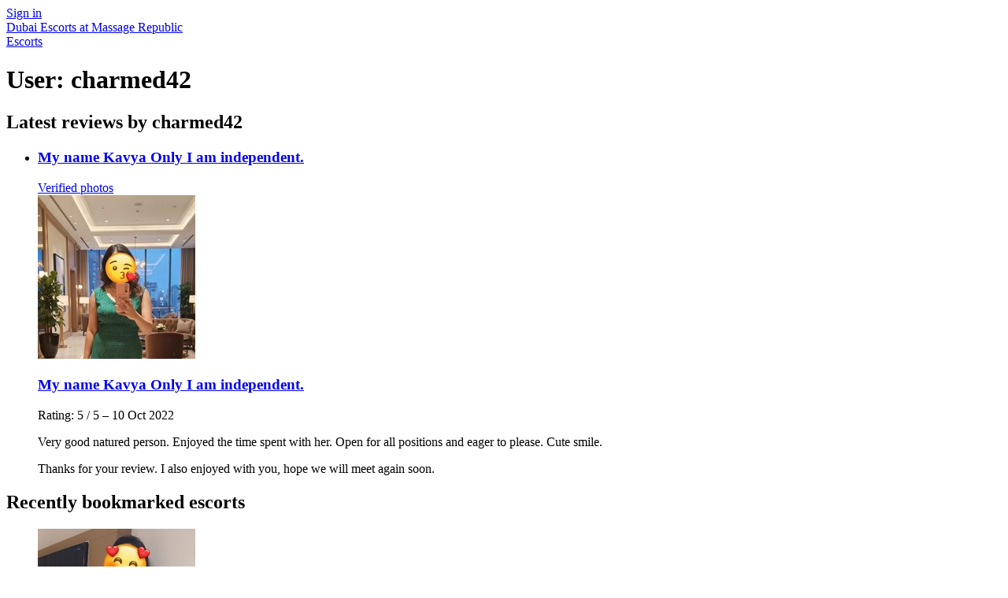

--- FILE ---
content_type: text/html; charset=utf-8
request_url: https://d257pz9kz95xf4.cloudfront.net/u/charmed42
body_size: 5027
content:
<!DOCTYPE html>
<html lang="en"><head><meta charset="UTF-8" /><meta content="IE=edge,chrome=1" http-equiv="X-UA-Compatible" /><meta content="width=device-width, initial-scale=1, shrink-to-fit=no" name="viewport" /><title>charmed42 on Massage Republic</title><meta content="charmed42 on Massage Republic" property="og:title" /><meta content="yes" name="apple-mobile-web-app-capable" /><meta content="black" name="apple-mobile-web-app-status-bar-style" /><meta content="MR" name="apple-mobile-web-app-title" /><meta content="#000" name="theme-color" /><link href="/favicon.ico" rel="icon" type="image/x-icon" /><link href="https://mrassets.cc/assets/touch-icons/apple-touch-icon-f00c74e77fa4520c164b6beaa7a264c4022d0613c6180eb6e10743a192c60e9c.png" rel="apple-touch-icon" /><link href="https://mrassets.cc/assets/touch-icons/apple-touch-icon-precomposed-f00c74e77fa4520c164b6beaa7a264c4022d0613c6180eb6e10743a192c60e9c.png" rel="apple-touch-icon" /><link href="https://mrassets.cc/assets/touch-icons/apple-touch-icon-57x57-f00c74e77fa4520c164b6beaa7a264c4022d0613c6180eb6e10743a192c60e9c.png" rel="apple-touch-icon" sizes="57x57" /><link href="https://mrassets.cc/assets/touch-icons/apple-touch-icon-114x114-d8bdebe8e9fea1efb4095d155d4e4fe362ac0b90a572b8f0a46dccc394101d5e.png" rel="apple-touch-icon" sizes="114x114" /><link href="https://mrassets.cc/assets/touch-icons/apple-touch-icon-72x72-c2ce095385b14b271481092ba2195fbdedc350725c8d0080e9d2ad4e18386844.png" rel="apple-touch-icon" sizes="72x72" /><link href="https://mrassets.cc/assets/touch-icons/apple-touch-icon-144x144-1aa8a899497f2cfec8d292583c650167844ddc623aa3082b4368b1b1c5cb20e1.png" rel="apple-touch-icon" sizes="144x144" /><link href="https://mrassets.cc/assets/touch-icons/apple-touch-icon-60x60-6e471c6ab4f8d7c687e1a2cf8de1fcd7bee59eeb68a946c180027e30e55da53b.png" rel="apple-touch-icon" sizes="60x60" /><link href="https://mrassets.cc/assets/touch-icons/apple-touch-icon-120x120-ef08bc47c40cabcb95a14dfc54fee72ac73276c35772c70161a525c9aa4243af.png" rel="apple-touch-icon" sizes="120x120" /><link href="https://mrassets.cc/assets/touch-icons/apple-touch-icon-180x180-ae452f6f618f5575c2c8edc6e0bcf67d9469ff491e608abf1386e0809ee3e1c5.png" rel="apple-touch-icon" sizes="120x120" /><link href="https://mrassets.cc/assets/touch-icons/apple-touch-icon-76x76-a757f5a1ed95955cfd3a057705998d5ec084f34c1a07f8f353f3facecc8dfd01.png" rel="apple-touch-icon" sizes="76x76" /><link href="https://mrassets.cc/assets/touch-icons/apple-touch-icon-152x152-0c9d73af55c84c88a1c6b5c9d850aad18112dd8d8b07e46156d109983dc3a9d4.png" rel="apple-touch-icon" sizes="152x152" /><link rel="stylesheet" media="screen" href="https://mrassets.cc/assets/application-80466845882030b792baed47c4b136cdaf0c91cb18d57fb6139eacb7f232d49a.css" /><link rel="stylesheet" media="print" href="https://mrassets.cc/assets/print-4594246b252f28c9d42c68f0a98c568a88d93d25b4591053daebe4944c3a660a.css" data-turbolinks-track="reload" /><link href="https://massagerepublic.com/u/charmed42" rel="canonical" /><script src="https://mrassets.cc/assets/application-3693bd1f506977646186d5d070af4da22ab1fe3bd679bc99405d87800abf61bd.js" data-turbolinks-track="reload" defer="defer"></script><meta content="no-preview" name="turbolinks-cache-control" /></head><body data-action="show" data-turbolinks="true"><script async src="https://www.googletagmanager.com/gtag/js?id=G-49CRE37SFG"></script>
    <script data-turbolinks-eval="false">window.dataLayer = window.dataLayer || [];
function gtag(){dataLayer.push(arguments);}
gtag('js', new Date());
gtag('config', 'G-49CRE37SFG');
</script><script>this.app||(this.app={});this.app.data||(this.app.data={});this.app.data.locale='en';this.app.data.genderKey="female";this.app.domain='massagerepublic.com';this.app.accountEmail=null;this.app.location={};
</script><header id="header"><div class="navbar navbar-inverse" role="navigation"><div class="container-fluid"><div class="navbar-header"><div class="header-nav-buttons--separated position-absolute d-flex align-items-center gap-2 gap-sm-3"><a class="btn btn-navbar-header" href="/sign-in"><i class="fa fa-user"></i> <span class="sr-only-xs">Sign in</span></a></div><a class="logo navbar-brand" href="/">Dubai Escorts at Massage Republic</a></div></div></div><div class="nav-bar navbar-top-nav"><div class="container-fluid">      <a class="back-link" href="/"><i class="fa fa-angle-left fa-fw"></i><span class="hidden-xs">Escorts</span></a>
</div></div></header><div class="container-fluid"><div class="content-wrapper no-sidebar"><div id="content"><div class="px-4 px-lg-2 thredded--main-container"><h1 class="page-title">User: charmed42</h1><div class="clearfix"></div><div class="row"><div class="col-lg-9 col-md-10"><h2 class="h3"><i class="fa fa-heart2"></i> Latest reviews by charmed42</h2><ul class="list-unstyled list-separated" id="user-reviews"><li class="listing-media-li"><div class="visible-xs"><h3 class="no-margin-top"><a href="/female-escorts-in-bangalore/my-name-kavya-only-i-am-independent">My name Kavya Only I am independent.</a></h3></div><a class=" pb-photo-link" href="/female-escorts-in-bangalore/my-name-kavya-only-i-am-independent"><span class="img-wrapper premium"><span class="verified-image text-left small" title="Photos Verified by Massage Republic"><i class="fa fa-check"></i><span>Verified photos</span></span><div class="image-wrapper"><img alt="My name Kavya Only I am independent. - escort in Bangalore" class="img-responsive" height="208" src="https://d18fr84zq3fgpm.cloudfront.net/my-name-kavya-i-am-independent-indian-escort-in-bangalore-12693620_premium.jpg" width="200" /></div></span></a><div class="review listing-media-content premium"><div class="hidden-xs"><h3 class="no-margin-top"><a href="/female-escorts-in-bangalore/my-name-kavya-only-i-am-independent">My name Kavya Only I am independent.</a></h3></div><div class="review"><div class="hidden" itemprop="itemReviewed" itemscope="" itemtype="https://schema.org/AdultEntertainment"><meta content="https://d18fr84zq3fgpm.cloudfront.net/my-name-kavya-i-am-independent-indian-escort-in-bangalore-12693620_original.jpg" itemprop="image" /><meta content="My name Kavya Only I am independent. - escort in Bangalore" itemprop="name" /><meta content="/female-escorts-in-bangalore/my-name-kavya-only-i-am-independent" itemprop="url" /><meta content="Bangalore, India" itemprop="areaServed" /></div><span class="star-rating" data-val="5" itemprop="reviewRating" itemscope="" itemtype="https://schema.org/Rating" title="Rating: 5 / 5"><span class="sr-only" content="5" itemprop="ratingValue">Rating: 5 / 5</span></span><span class="review-date" content="2022-10-10" itemprop="datePublished">&nbsp;&ndash; 10 Oct 2022</span><div class="review-description"><p class="review-text" itemprop="reviewBody ">Very good natured person. Enjoyed the time spent with her. Open for all positions and eager to please. Cute smile. </p></div><div class="answer-wrapper"><div class="answer-block"><p class="review-comment-text">Thanks for your review. I also enjoyed with you, hope we will meet again soon.</p></div></div></div></div></li></ul><div class="clearfix"></div></div></div><h2 class="fav-title">Recently bookmarked escorts</h2><ul class="listings-grid list-unstyled list-inline"><li><a href="/female-escorts-in-bangalore/deepali-6eaf3e77-815d-4eb6-8785-a75386f1fa36" title="Deepali, Indian escort in Bangalore"><span class="img-wrapper premium"><div class="image-wrapper"><img alt="Deepali - escort in Bangalore" class="img-responsive" height="208" src="https://d18fr84zq3fgpm.cloudfront.net/deepali-indian-escort-in-bangalore-12549836_premium.jpg" width="200" /></div></span><span class="name">Deepali</span></a></li><li><a href="/female-escorts-in-pune/ankita-sinha-real-meet-and-cam-show" title="Ankita Sinha real meet and cam show, Indian escort in Pune"><span class="img-wrapper premium"><div class="image-wrapper"><img alt="Ankita Sinha real meet and cam show - escort in Pune" class="img-responsive" height="208" src="https://d18fr84zq3fgpm.cloudfront.net/ankita-sinha-real-meet-and-cam-show-indian-escort-in-pune-13175994_premium.jpg" width="200" /></div></span><span class="name">Ankita Sinha real meet and cam show</span></a></li><li><a href="/female-escorts-in-chennai/sex-chat-and-nude-video-call" title="Sex chat and nude video call, Indian escort in Chennai"><span class="img-wrapper premium"><span class="verified-image text-left small" title="Photos Verified by Massage Republic"><i class="fa fa-check"></i><span>Verified photos</span></span><div class="image-wrapper"><img alt="Sex chat and nude video call - escort in Chennai" class="img-responsive" height="208" src="https://d18fr84zq3fgpm.cloudfront.net/sex-chat-and-nude-video-call-indian-escort-in-pune-13369516_premium.jpg" width="200" /></div></span><span class="name">Sex chat and nude video call</span></a></li><li><a href="/female-escorts-in-hyderabad/divya-here-for-webcam-meet-independent" title="Divya here for webcam &amp; meet independent, Indian escort in Hyderabad"><span class="img-wrapper premium"><div class="image-wrapper"><img alt="Divya here for webcam &amp; meet independent - escort in Hyderabad" class="img-responsive" height="208" src="https://d18fr84zq3fgpm.cloudfront.net/devanshi-real-meet-and-cam-show-indian-escort-in-bangalore-6593196_premium.jpg" width="200" /></div></span><span class="name">Divya here for webcam &amp; meet independent</span></a></li><li><a href="/female-escorts-in-pune/here-till-tomorrow" title="Here till tomorrow, Indian escort in Pune"><span class="img-wrapper premium"><div class="image-wrapper"><img alt="Here till tomorrow - escort in Pune" class="img-responsive" height="208" src="https://d18fr84zq3fgpm.cloudfront.net/here-till-tomorrow-indian-escort-in-kochi-13278076_premium.jpg" width="200" /></div></span><span class="name">Here till tomorrow</span></a></li><li><a href="/female-escorts-in-pune/hindi-girl-nikita-is-back" title="Hindi girl Nikita is back, Indian escort in Pune"><span class="img-wrapper premium"><div class="image-wrapper"><img alt="Hindi girl Nikita is back - escort in Pune" class="img-responsive" height="208" src="https://d18fr84zq3fgpm.cloudfront.net/hindi-girl-for-nikita-real-virtual-fun-indian-escort-in-kochi-12621580_premium.jpg" width="200" /></div></span><span class="name">Hindi girl Nikita is back</span></a></li><li><a href="/female-escorts-in-bangalore/shalu-3ea04164-7589-440c-a774-4b360522ddf9" title="Shalu, escort in Bangalore (2)"><span class="img-wrapper premium"><span class="verified-image text-left small" title="Photos Verified by Massage Republic"><i class="fa fa-check"></i><span>Verified photos</span></span><div class="image-wrapper"><img alt="Shalu - escort in Bangalore" class="img-responsive" height="208" src="https://d18fr84zq3fgpm.cloudfront.net/shalu-escort-in-bangalore-10498534_premium.jpg" width="200" /></div></span><span class="name">Shalu</span></a></li><li><a href="/female-escorts-in-navi-mumbai/cam-show-and-real-meet-with-ishika" title="Cam Show and Real Meet With Ishika, Indian escort in Navi Mumbai"><span class="img-wrapper premium"><div class="image-wrapper"><img alt="Cam Show and Real Meet With Ishika - escort in Navi Mumbai" class="img-responsive" height="208" src="https://d18fr84zq3fgpm.cloudfront.net/cam-show-and-real-meet-with-ishika-iranian-escort-in-bangalore-7412376_premium.jpg" width="200" /></div></span><span class="name">Cam Show and Real Meet With Ishika</span></a></li><li><a href="/female-escorts-in-pune/joshika-cam-show-and-real-meet" title="Joshika Cam Show and Real Meet, Indian escort in Pune"><span class="img-wrapper premium"><div class="image-wrapper"><img alt="Joshika Cam Show and Real Meet - escort in Pune" class="img-responsive" height="208" src="https://d18fr84zq3fgpm.cloudfront.net/cam-show-and-real-meet-indian-escort-in-hyderabad-11777336_premium.jpg" width="200" /></div></span><span class="name">Joshika Cam Show and Real Meet</span></a></li><li><a href="/female-escorts-in-bangalore/puja-803816" title="Puja, Indian escort in Bangalore (2)"><span class="img-wrapper premium"><span class="verified-image text-left small" title="Photos Verified by Massage Republic"><i class="fa fa-check"></i><span>Verified photos</span></span><div class="image-wrapper"><img alt="Puja - escort in Bangalore" class="img-responsive" height="208" src="https://d18fr84zq3fgpm.cloudfront.net/puja-indian-escort-in-bangalore-10173578_premium.jpg" width="200" /></div></span><span class="name">Puja</span></a></li></ul></div></div></div></div><div id="fb-root"></div><footer id="footer"><div class="container-fluid"><div class="footer-nav-links"><ul class="list-inline mb-3 d-flex flex-wrap align-items-start"><li><a href="/forums">Forums</a></li><li><a href="/about">About</a></li><li><a href="https://blog.massagerepublic.com/">Blog</a></li><li><a href="/escort-sign-up?redirect_to=%2Faction%2Flistings%2Fnew">Advertise Escort Services</a></li><li><a href="/help-for-advertisers">Help for Advertisers</a></li><li><a href="/guide-to-seeing-an-escort">Guide to seeing an escort</a></li><li class="mb-0" style="vertical-align:middle"><a class="d-inline-flex align-items-center py-0" href="https://trafficking.help/"><svg class="mr-1" id="a" xmlns="http://www.w3.org/2000/svg" width="24" height="24" viewBox="0 0 35 47"><path d="M2.89,24.48c.62,1.79,1.17,6.49,1.64,8.54.95,4.05,1.63,5.81,2.07,8.15.66,3.47,3.06,5.5,7.23,5.77,4.71.3,8.42-.53,11.79-4.51,3.66-4.34,4.61-6.45,5.35-7.22,1.22-1.27,2.02-2.65,2.04-4.21.02-1.04.23-1.9.96-2.56.82-.74.91-1.64-.1-2.15-1.58-.8-3.07-.1-3.79,1.87-1.18,3.24-1.07,4.77-4.16,4.78-1.93,0-1.89-1.28-2.34-3.96-.56-3.33-.68-7.43.25-12.49.7-3.83.32-7.51.35-11.01.01-1.95-.65-2.89-1.88-2.79-1.3.1-1.53,1.32-1.6,3.67-.07,2.37-.33,3.81-.77,5.83-.44,2.04-.36,4.48-.55,7.34-.08,1.13-.51,1.65-1.3,1.63-.64,0-.98-.66-.98-2.04-.01-5.59-.76-10.47-.77-14.65,0-2.74-.38-3.98-1.65-3.95-1.35.03-1.8,1.22-1.73,3.83.1,3.95.39,6.36.13,10.34-.08,1.19.35,3.17.32,5.69,0,.77-.21.92-.75,1.06-.65.17-1.02-.94-1.24-3.17-.42-4.2-1.56-8.46-2.02-12.86-.18-1.69-.75-2.46-1.84-2.33-1.16.14-1.34,1.21-1.12,3.32.64,6.13.89,11.68,2.08,15.83.25.86.04,1.36-.61,1.58-.99.33-1.43-.13-2.16-1.76-1.33-2.95-1.96-5.67-2.37-7.85-.3-1.59-.51-2.93-1.38-3.31C.04,10.08-.13,11.36.06,12.87c.43,3.49,1.34,7.28,2.83,11.61Z" fill="#373435" fill-rule="evenodd" stroke-width="0"/><path d="M3.28,23.96c.62,1.79,1.17,6.49,1.65,8.54.95,4.05,1.63,5.81,2.07,8.15.66,3.47,3.06,5.5,7.23,5.77,4.71.31,8.42-.53,11.79-4.51,3.66-4.34,4.61-6.45,5.35-7.22,1.22-1.27,2.02-2.65,2.04-4.21.02-1.04.24-1.9.96-2.56.82-.74.91-1.64-.1-2.15-1.58-.8-3.07-.1-3.79,1.87-1.18,3.24-1.07,4.77-4.16,4.78-1.93,0-1.89-1.28-2.34-3.96-.56-3.33-.68-7.43.25-12.49.7-3.83.32-7.51.35-11.01.01-1.95-.65-2.89-1.88-2.79-1.3.1-1.53,1.32-1.6,3.67-.07,2.37-.33,3.81-.77,5.83-.44,2.04-.36,4.48-.55,7.34-.08,1.13-.51,1.65-1.3,1.63-.64,0-.98-.66-.98-2.04-.01-5.59-.76-10.47-.77-14.65,0-2.74-.38-3.98-1.65-3.95-1.35.03-1.8,1.22-1.73,3.83.1,3.95.39,6.36.13,10.34-.08,1.19.35,3.17.32,5.69,0,.77-.21.92-.75,1.06-.65.17-1.02-.94-1.24-3.16-.42-4.2-1.56-8.46-2.02-12.86-.18-1.69-.75-2.46-1.84-2.33-1.16.14-1.34,1.21-1.12,3.32.64,6.13.89,11.68,2.08,15.83.25.86.04,1.36-.61,1.58-.99.33-1.43-.13-2.16-1.76-1.33-2.95-1.96-5.67-2.37-7.85-.3-1.59-.51-2.93-1.38-3.31-1.93-.83-2.1.45-1.92,1.96.43,3.49,1.34,7.28,2.83,11.61Z" fill="red" fill-rule="evenodd" stroke-width="0"/></svg><span>Stop Human Trafficking</span></a></li></ul></div><p class="footer-smallprint">This website only allows adult individuals to advertise their time and companionship to other adult individuals. We do not provide a booking service nor arrange meetings. Any price indicated relates to time only and nothing else. Any service offered or whatever else that may occur is the choice of consenting adults and a private matter between them. In some countries, individuals do not legally have the choice to decide this; it is your responsibility to comply with local laws.</p><p class="footer-smallprint">&copy; 2026 Massage Republic <a href="/terms">Terms of Use</a> | <a href="/privacy">Privacy Policy</a> | <a href="/gdpr">GDPR</a> | <a href="/contact-us">Contact Us</a></p></div></footer><div class="modal text-center" id="age-check"><div class="modal-dialog modal-md"><div class="modal-content p-0 pt-3"><div class="logo">Massage Republic</div><div class="modal-body"><p class="age-check-warning mb-3">WARNING: This website contains explicit adult material.</p><p class="text-left">You may only enter this website if you are at least 18 years old (or the age of majority in the country you live in). If you are accessing this website from a country which prohibits access to adult content or any associated activities, you do so at your own risk.</p><div class="d-flex justify-content-center align-items-center gap-4 py-3"><button class="btn btn-primary btn-lg fw-bold px-4" data-age-confirm-btn="">YES - Enter</button><a class="leave underline" href="https://google.com/">NO - Leave to Google</a></div></div><div class="modal-footer" style="background-color: #404040"><p class="text-muted text-center mb-0" style="font-size:80%">This website only provides a service which allows adult individuals to advertise their time and companionship to other adult individuals. It does not not provide a booking service, arrange meetings or take payment on behalf of an advertiser (or any commission from them). It is your responsibility to comply with local laws.
<br>This site uses cookies. By continuing to browse the site, you are agreeing to our use of cookies.</br></p></div></div></div></div><script data-turbolinks-eval="false">
  document.addEventListener('DOMContentLoaded', function() {
    (window.App = window.App || {}).DOMContentLoadedFired = true;
  });
</script>
<script>document.addEventListener("DOMContentLoaded",function (){if(!$.isEmptyObject(window.app.location)){if(!$.cookie('location_id')||parseInt($.cookie('location_id'))!==window.app.location.id){document.cookie='location_id='+window.app.location.id;}}});</script></body></html>